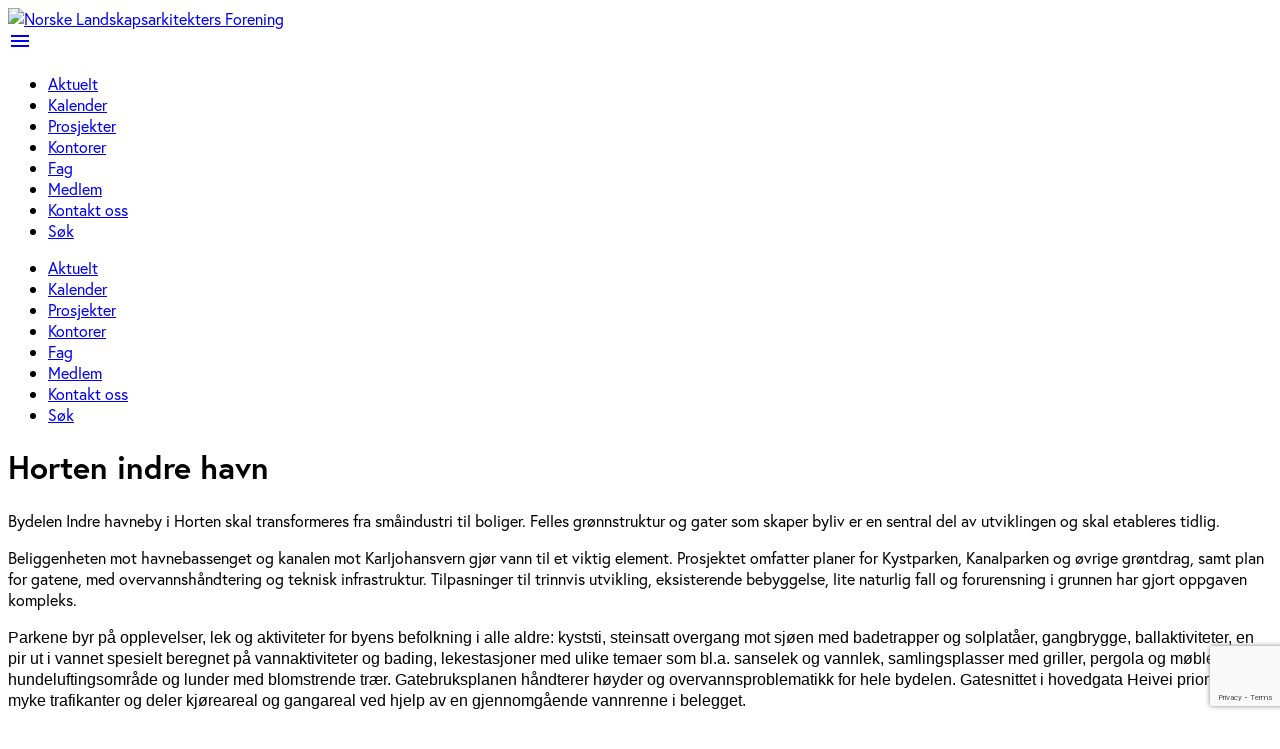

--- FILE ---
content_type: text/html; charset=utf-8
request_url: https://landskapsarkitektur.no/prosjekter/horten-indre-havn
body_size: 5623
content:
<!DOCTYPE html>
<html lang="nb">
<head>
      
    <meta charset="utf-8"/>
    <meta name="viewport" content="width=device-width, initial-scale=1.0"/>

<!-- Google Analytics -->
<script>
    (function(i, s, o, g, r, a, m) {
        i['GoogleAnalyticsObject'] = r;
        i[r] = i[r] ||
            function() {
                (i[r].q = i[r].q || []).push(arguments)
            }, i[r].l = 1 * new Date();
        a = s.createElement(o),
            m = s.getElementsByTagName(o)[0];
        a.async = 1;
        a.src = g;
        m.parentNode.insertBefore(a, m)
    })(window, document, 'script', 'https://www.google-analytics.com/analytics.js', 'ga');

    ga('create', 'UA-4630462-1', 'auto');
    ga('send', 'pageview');
</script>
<!-- End Google Analytics -->
    <title>NLA - Horten indre havn</title>

    


<meta name="description" content="Bydelen Indre havneby i Horten skal transformeres fra sm&#229;industri til boliger. Felles gr&#248;nnstruktur og gater som skaper byliv er en sentral del av utviklingen o..."/>

<meta property="og:url" content="https://landskapsarkitektur.no/prosjekter/horten-indre-havn" />
<meta property="og:type" content="article" />
<meta property="og:title" content="Horten indre havn" />
<meta property="og:description" content="Bydelen Indre havneby i Horten skal transformeres fra sm&#229;industri til boliger. Felles gr&#248;nnstruktur og gater som skaper byliv er en sentral del av utviklingen o..." />
<meta property="og:image" content="https://landskapsarkitektur.no/prosjekter/horten-indre-havn?iid=237628&amp;pid=NLA-Prosjekt-Bilder.NLA-ProsjektBilde-Prosjektbilde&amp;r_n_d=51163_" />
<meta property="og:image:height" content="2000" />
<meta property="og:image:width" content="2000" />
<meta property="fb:app_id" content="167993583129" />


    <link rel="icon" href="/favicon.ico?v=2" type="image/x-icon">
    <link href="https://fonts.googleapis.com/icon?family=Material+Icons" rel="stylesheet"/>
    <link rel="stylesheet" href="https://use.typekit.net/wii1odj.css"/>
    <link rel="stylesheet" href="/Content/css/nla.web.min.css?_=20250911121226"/>
     
    <script src="https://code.jquery.com/jquery-3.3.1.min.js"></script>
    <script src="/Scripts/js/libraries/leaflet.js?_=20240507095248"></script>
    <script src="/Scripts/js/libraries/markerCluster.js?_=20240507095248"></script>
</head>
<body class="background background--border tk-europa">
    
<div class="nla-nav-container">
    <nav class="transparent z-depth-0 nla-main-nav">
        <div class="nav-wrapper nla-nav-wrap">
            <div class="logo-wrapper-box">
                <a href="/" class="logo">
                    <img src="/Content/assets/design/nla_logo.svg" alt="Norske Landskapsarkitekters Forening" />
                </a>
            </div>
            <a href="#" data-target="nav-mobile" class="sidenav-trigger black-text right"><i class="material-icons">menu</i></a>
            
            <div class="main-header-menu">
                <ul class="right hide-on-med-and-down">
                            <li>
                                <a href="/aktuelt" class="nav-link nla-font-text">
                                    Aktuelt
                                </a>
                            </li>
                            <li>
                                <a href="/hva-skjerside" class="nav-link nla-font-text">
                                    Kalender
                                </a>
                            </li>
                            <li>
                                <a href="/prosjekter" class="nav-link nla-font-text">
                                    Prosjekter
                                </a>
                            </li>
                            <li>
                                <a href="/kontorer" class="nav-link nla-font-text">
                                    Kontorer
                                </a>
                            </li>
                            <li>
                                <a href="/fag" class="nav-link nla-font-text">
                                    Fag
                                </a>
                            </li>
                            <li>
                                <a href="/om-nla" class="nav-link nla-font-text">
                                    Medlem
                                </a>
                            </li>
                            <li>
                                <a href="/kontakt-oss" class="nav-link nla-font-text">
                                    Kontakt oss
                                </a>
                            </li>
                            <li>
                                <a href="/sok" class="nav-link nla-font-text">
                                    S&#248;k
                                </a>
                            </li>

                </ul>
            </div>
            <ul id="nav-mobile" class="sidenav">
                        <li>
                            <a href="/aktuelt" class="nav-link nla-font-text">
                                Aktuelt
                            </a>
                        </li>
                        <li>
                            <a href="/hva-skjerside" class="nav-link nla-font-text">
                                Kalender
                            </a>
                        </li>
                        <li>
                            <a href="/prosjekter" class="nav-link nla-font-text">
                                Prosjekter
                            </a>
                        </li>
                        <li>
                            <a href="/kontorer" class="nav-link nla-font-text">
                                Kontorer
                            </a>
                        </li>
                        <li>
                            <a href="/fag" class="nav-link nla-font-text">
                                Fag
                            </a>
                        </li>
                        <li>
                            <a href="/om-nla" class="nav-link nla-font-text">
                                Medlem
                            </a>
                        </li>
                        <li>
                            <a href="/kontakt-oss" class="nav-link nla-font-text">
                                Kontakt oss
                            </a>
                        </li>
                        <li>
                            <a href="/sok" class="nav-link nla-font-text">
                                S&#248;k
                            </a>
                        </li>

            </ul>
        </div>
    </nav>
</div>
<span class="clear"></span>

    <div class="not-container" id="app-root">
        
<div class="poster">
    <div class="image-wrapper recect-project-images" style="background-image: url('/prosjekter/horten-indre-havn?iid=237628&amp;pid=NLA-Prosjekt-Bilder.NLA-ProsjektBilde-Prosjektbilde&amp;r_n_d=51163_')">
  
    </div>
    <div class="row poster__description">
        <div class="col l4 offset-l2 banner-info-box">
            <h1 class="flow-text">Horten indre havn</h1>
          
        </div>
    </div>
</div>

<div class="container">
    <div class="row">

        <div class="col l6 s12 background background--no-stripe nla-pad nla-project-text">

                <p class="nla-project-ingress">Bydelen Indre havneby i Horten skal transformeres fra småindustri til boliger. Felles grønnstruktur og gater som skaper byliv er en sentral del av utviklingen og skal etableres tidlig.</p>

<p class="arkitektprosjekter">Beliggenheten mot havnebassenget og kanalen mot Karljohansvern gj&oslash;r vann til et viktig element. Prosjektet omfatter planer for Kystparken, Kanalparken og &oslash;vrige gr&oslash;ntdrag, samt plan for gatene, med overvannsh&aring;ndtering og teknisk infrastruktur. Tilpasninger til trinnvis utvikling, eksisterende bebyggelse, lite naturlig fall og forurensning i grunnen har gjort oppgaven kompleks.</p>
<p class="brodtekstprosjekter"><span style="font-family: Arial;">Parkene byr p&aring; opplevelser, lek og aktiviteter for byens befolkning i alle aldre: kyststi, steinsatt overgang mot sj&oslash;en med badetrapper og solplat&aring;er, gangbrygge, ballaktiviteter, en pir ut i vannet spesielt beregnet p&aring; vannaktiviteter og bading, lekestasjoner med ulike temaer som bl.a. sanselek og vannlek, samlingsplasser med griller, pergola og m&oslash;bler, hundeluftingsomr&aring;de og lunder med blomstrende tr&aelig;r. Gatebruksplanen h&aring;ndterer h&oslash;yder og overvannsproblematikk for hele bydelen. Gatesnittet i hovedgata Heivei prioriterer myke trafikanter og deler kj&oslash;reareal og gangareal ved hjelp av en gjennomg&aring;ende vannrenne i belegget. </span></p>
<p class="brodtekstprosjekter">&nbsp;</p>        </div>
        <div class="col l4 offset-l2 s12 nla-project-facts">
                <h3>Prosjektfakta</h3>
                    <p>Kategori: <span>Byplanlegging, byutvikling, by- og tettstedsforming</span></p>
                    <p>Beliggenhet: <span>Horten, Vestfold</span></p>
                    <p>Oppdragsgiver: <span>Horten kommune</span></p>
                    <p>Prosjektperiode: <span>2015-2016</span></p>
                    <p>Areal/st&#248;rrelse: <span>Ca. 145 daa</span></p>
                    <p>Prosjektansvarlig: <span>Inger Synn&#248;ve Elsness MNLA</span></p>
                    <p>Landskapsarkitekt: <span>Asplan Viak AS, T&#248;nsberg</span></p>
                    <p>Ansvarlig landskapsarkitekt: <span>Inger Synn&#248;ve Elsness MNLA</span></p>
                    <p>Prosjekterende landskapsarkitekt(er): <span>Anne-Kari Hetterud MNLA, Simon K. Blix</span></p>
                    <p>R&#229;dgivere/konsulenter: <span>Asplan Viak (VA og elektro)</span></p>
            <div>
                    <a href="/kontorer?action=Browse&amp;id=45299">
                        <p>Asplan Viak AS, T&#248;nsberg</p>
                    </a>
            </div>
        </div>



    </div>

        <div class="row" data-module="ImageModalModule">
            <ul class="row grid__col--clear-left story-list">
                    <li class="col s6 project-images" id="Horten-Kystparken_Page_1">
                        


	<img src="/prosjekter/horten-indre-havn?iid=237630&amp;pid=NLA-Prosjekt-Bilder.NLA-ProsjektBilde-Prosjektbilde&amp;r_n_d=51163_&amp;adjust=1&amp;x=320&amp;y=220&amp;from=0&amp;zmode=fill" class="image-responsive" alt="Horten-Kystparken_Page_1" data-image-raw-url="/prosjekter/horten-indre-havn?iid=237630&amp;pid=NLA-Prosjekt-Bilder.NLA-ProsjektBilde-Prosjektbilde&amp;r_n_d=51163_" data-image-description="" data-image-photographer=" Asplan Viak"/>

                    </li>
                    <li class="col s6 project-images" id="Horten-Oversiktsplan">
                        


	<img src="/prosjekter/horten-indre-havn?iid=237631&amp;pid=NLA-Prosjekt-Bilder.NLA-ProsjektBilde-Prosjektbilde&amp;r_n_d=51163_&amp;adjust=1&amp;x=320&amp;y=220&amp;from=0&amp;zmode=fill" class="image-responsive" alt="Horten-Oversiktsplan" data-image-raw-url="/prosjekter/horten-indre-havn?iid=237631&amp;pid=NLA-Prosjekt-Bilder.NLA-ProsjektBilde-Prosjektbilde&amp;r_n_d=51163_" data-image-description="" data-image-photographer=" Asplan Viak"/>

                    </li>
            </ul>
        </div>

    <div class="row share-article-section">
    <div class="col l8 offset-l2 s12 center-align">
       
        <h5 class="h1">Del til</h5>
    </div>
    <div class="row">
        <div class="col l8 offset-l2 s12">
            <ul class="nla-share-box">
                                                        <li class="col l4 s4 center-align">
                            <a class="center" href="https://www.facebook.com/sharer.php?u=https://landskapsarkitektur.no/prosjekter/horten-indre-havn">
                                


	<img src="/control-panel?iid=241780&amp;pid=NLA-ControlPanel-SosialeMedier.NLA-SocialMediaItem-Ikon&amp;r_n_d=51163_" class="nla-social-media" alt="facebook2" data-image-raw-url="/control-panel?iid=241780&amp;pid=NLA-ControlPanel-SosialeMedier.NLA-SocialMediaItem-Ikon&amp;r_n_d=51163_" data-image-description="" data-image-photographer=""/>

                            </a>
                        </li>
                        <li class="col l4 s4 center-align">
                            <a class="center" href="http://twitter.com/share?https://landskapsarkitektur.no/prosjekter/horten-indre-havn">
                                


	<img src="/control-panel?iid=242441&amp;pid=NLA-ControlPanel-SosialeMedier.NLA-SocialMediaItem-Ikon&amp;r_n_d=51163_" class="nla-social-media" alt="twitter2" data-image-raw-url="/control-panel?iid=242441&amp;pid=NLA-ControlPanel-SosialeMedier.NLA-SocialMediaItem-Ikon&amp;r_n_d=51163_" data-image-description="" data-image-photographer=""/>

                            </a>
                        </li>
                        <li class="col l4 s4 center-align">
                            <a class="center" href="https://www.linkedin.com/sharing/share-offsite/?url=https://landskapsarkitektur.no/prosjekter/horten-indre-havn">
                                


	<img src="/control-panel?iid=325986&amp;pid=NLA-ControlPanel-SosialeMedier.NLA-SocialMediaItem-Ikon&amp;r_n_d=51163_" class="nla-social-media" alt="LinkedIn_icon.svg" data-image-raw-url="/control-panel?iid=325986&amp;pid=NLA-ControlPanel-SosialeMedier.NLA-SocialMediaItem-Ikon&amp;r_n_d=51163_" data-image-description="" data-image-photographer=""/>

                            </a>
                        </li>
            </ul>
        </div>
    </div>
</div>

    <div class="row">
        <h3 class="center">Liknende prosjekter</h3>
    </div>
    <div class="row">
            <div class="col l4 s12">
                <a href="/prosjekter/boliger-og-infrastruktur-i-gruvedalen-longyearbyen">
                    
<article class="story">
    <a href="/prosjekter/boliger-og-infrastruktur-i-gruvedalen-longyearbyen">
        <figure class="image-wrapper__figure recect-project-images" style="background-image: url('/prosjekter/boliger-og-infrastruktur-i-gruvedalen-longyearbyen?iid=248811&amp;pid=NLA-Prosjekt-Bilder.NLA-ProsjektBilde-Prosjektbilde&amp;r_n_d=51163_')"></figure>

        <h3 class="story__title">
            Boliger og infrastruktur i Gruvedalen, Longyearbyen
        </h3>

                <div class="story__description">På Svalbard er klimaendringene svært tydelige. Regn om vinteren, flom, løsmasseskred og snøskred er noe man forbereder seg på og tar forbehold om i la...</div>

    </a>
</article>
                </a>
            </div>
            <div class="col l4 s12">
                <a href="/prosjekter/broset-klimanoytral-bydel-for-folk-flest">
                    
<article class="story">
    <a href="/prosjekter/broset-klimanoytral-bydel-for-folk-flest">
        <figure class="image-wrapper__figure recect-project-images" style="background-image: url('/prosjekter/broset-klimanoytral-bydel-for-folk-flest?iid=94326&amp;pid=NLA-Prosjekt-Bilder.NLA-ProsjektBilde-Prosjektbilde&amp;r_n_d=51163_')"></figure>

        <h3 class="story__title">
            Br&#248;set - kliman&#248;ytral bydel for folk flest
        </h3>

                <div class="story__description">Planen for en bærekraftig bydel er basert på prinsipper om å dekke daglige behov lokalt, ta i bruk ny, grønn, teknologi og en helhetlig tilnærming til...</div>

    </a>
</article>
                </a>
            </div>
            <div class="col l4 s12">
                <a href="/prosjekter/bydel-stromso">
                    
<article class="story">
    <a href="/prosjekter/bydel-stromso">
        <figure class="image-wrapper__figure recect-project-images" style="background-image: url('/prosjekter/bydel-stromso?iid=95102&amp;pid=NLA-Prosjekt-Bilder.NLA-ProsjektBilde-Prosjektbilde&amp;r_n_d=51163_')"></figure>

        <h3 class="story__title">
            Bydel Str&#248;ms&#248;
        </h3>

                <div class="story__description">Visjonen for FutureBuilt (2010 - 2020) er å planlegge og realisere klimanøytrale byområder og arkitektur. For å nå målet om 50 % reduksjon av klimagas...</div>

    </a>
</article>
                </a>
            </div>
    </div>
</div>
    </div>

    

<footer class="footer footer--dark">
    <div class="container">
        <div class="row">
            <div class="col s12 center-align">

                <img width="50" height="50" src="/Images/NLA_logo_hvit.svg" />

                <p><strong>Norske landskapsarkitekters forening (NLA)</strong><br />Norwegian Association of Landscape Architects (NLA)<br /><br />Josefines gate 32, NO-0351 Oslo<br />Telefon: 47 &nbsp;975 19 584<br />Org.nr.: 975 506 533<br />E-post: <span id="WAFPlaceholder_0.09081243395378058"><a href="mailto:post@landskapsarkitektur.no">post@landskapsarkitektur.no</a></span></p>
<p>&nbsp;</p>
<p><a href="/medlem/bli-medlem">Bli medlem</a></p>
<p>&nbsp;</p>
<p><a href="/cookie-side">Hvordan vi bruker informasjonskapsler (cookies)</a></p>

            </div>

            <div class="col s12 center-align social-media-container">

                <a href="https://www.facebook.com/pg/Norske-landskapsarkitekters-forening-167993583129/about/">
                    


	<img src="/control-panel?iid=241780&amp;pid=NLA-ControlPanel-SosialeMedier.NLA-SocialMediaItem-Ikon&amp;r_n_d=51163_" alt="facebook2" data-image-raw-url="/control-panel?iid=241780&amp;pid=NLA-ControlPanel-SosialeMedier.NLA-SocialMediaItem-Ikon&amp;r_n_d=51163_" data-image-description="" data-image-photographer=""/>

                </a>
                <a href="https://www.instagram.com/norwegian_landscape_architects/">
                    


	<img src="/control-panel?iid=242440&amp;pid=NLA-ControlPanel-SosialeMedier.NLA-SocialMediaItem-Ikon&amp;r_n_d=51163_" alt="instagram2" data-image-raw-url="/control-panel?iid=242440&amp;pid=NLA-ControlPanel-SosialeMedier.NLA-SocialMediaItem-Ikon&amp;r_n_d=51163_" data-image-description="" data-image-photographer=""/>

                </a>
                <a href="https://twitter.com/landskap">
                    


	<img src="/control-panel?iid=242441&amp;pid=NLA-ControlPanel-SosialeMedier.NLA-SocialMediaItem-Ikon&amp;r_n_d=51163_" alt="twitter2" data-image-raw-url="/control-panel?iid=242441&amp;pid=NLA-ControlPanel-SosialeMedier.NLA-SocialMediaItem-Ikon&amp;r_n_d=51163_" data-image-description="" data-image-photographer=""/>

                </a>
                <a href="https://www.linkedin.com/company/norske-landskapsarkitekters-forening/">
                    


	<img src="/control-panel?iid=325986&amp;pid=NLA-ControlPanel-SosialeMedier.NLA-SocialMediaItem-Ikon&amp;r_n_d=51163_" alt="LinkedIn_icon.svg" data-image-raw-url="/control-panel?iid=325986&amp;pid=NLA-ControlPanel-SosialeMedier.NLA-SocialMediaItem-Ikon&amp;r_n_d=51163_" data-image-description="" data-image-photographer=""/>

                </a>


            </div>
        </div>
    </div>
</footer>


    

    <div style="display: none;">
        <span id="Recaptcha"></span>
    </div>

    <script src="/Scripts/polyfill.js"></script>

    <script src="https://cdnjs.cloudflare.com/ajax/libs/materialize/1.0.0-rc.2/js/materialize.min.js"></script>
    <script src="/Scripts/stho/modulejs.min.js"></script>
    <script src="//cdnjs.cloudflare.com/ajax/libs/knockout/3.4.2/knockout-min.js"></script>
    <script src="/Scripts/nla.web.min.js?_=20250211122722">
    </script>

    <script>
        ModuleJs({
            namespaces: ["NLA.Modules"],
            moduleFactory: new Opt.Factories.ModuleFactory()
        });
    </script>
 
    <script src="/Scripts/scripts.js?_=20240507095248"></script>




<!-- Google Recaptcha -->
<script src="https://www.google.com/recaptcha/api.js?render=6LdUisQaAAAAAMnW-BQcof7LNSJ3NPdXC-rG8hwQ"></script>
<script>
        grecaptcha.ready(function () {
            grecaptcha.execute('6LdUisQaAAAAAMnW-BQcof7LNSJ3NPdXC-rG8hwQ', { action: 'homepagehortenindrehavn' }).then(function (token) {
                document.getElementById("Recaptcha").value = token;
            });
        });
</script>
<!-- End Google Recaptcha -->

</body>
</html>


--- FILE ---
content_type: text/html; charset=utf-8
request_url: https://www.google.com/recaptcha/api2/anchor?ar=1&k=6LdUisQaAAAAAMnW-BQcof7LNSJ3NPdXC-rG8hwQ&co=aHR0cHM6Ly9sYW5kc2thcHNhcmtpdGVrdHVyLm5vOjQ0Mw..&hl=en&v=PoyoqOPhxBO7pBk68S4YbpHZ&size=invisible&anchor-ms=20000&execute-ms=30000&cb=bsddbw5t9ujj
body_size: 48700
content:
<!DOCTYPE HTML><html dir="ltr" lang="en"><head><meta http-equiv="Content-Type" content="text/html; charset=UTF-8">
<meta http-equiv="X-UA-Compatible" content="IE=edge">
<title>reCAPTCHA</title>
<style type="text/css">
/* cyrillic-ext */
@font-face {
  font-family: 'Roboto';
  font-style: normal;
  font-weight: 400;
  font-stretch: 100%;
  src: url(//fonts.gstatic.com/s/roboto/v48/KFO7CnqEu92Fr1ME7kSn66aGLdTylUAMa3GUBHMdazTgWw.woff2) format('woff2');
  unicode-range: U+0460-052F, U+1C80-1C8A, U+20B4, U+2DE0-2DFF, U+A640-A69F, U+FE2E-FE2F;
}
/* cyrillic */
@font-face {
  font-family: 'Roboto';
  font-style: normal;
  font-weight: 400;
  font-stretch: 100%;
  src: url(//fonts.gstatic.com/s/roboto/v48/KFO7CnqEu92Fr1ME7kSn66aGLdTylUAMa3iUBHMdazTgWw.woff2) format('woff2');
  unicode-range: U+0301, U+0400-045F, U+0490-0491, U+04B0-04B1, U+2116;
}
/* greek-ext */
@font-face {
  font-family: 'Roboto';
  font-style: normal;
  font-weight: 400;
  font-stretch: 100%;
  src: url(//fonts.gstatic.com/s/roboto/v48/KFO7CnqEu92Fr1ME7kSn66aGLdTylUAMa3CUBHMdazTgWw.woff2) format('woff2');
  unicode-range: U+1F00-1FFF;
}
/* greek */
@font-face {
  font-family: 'Roboto';
  font-style: normal;
  font-weight: 400;
  font-stretch: 100%;
  src: url(//fonts.gstatic.com/s/roboto/v48/KFO7CnqEu92Fr1ME7kSn66aGLdTylUAMa3-UBHMdazTgWw.woff2) format('woff2');
  unicode-range: U+0370-0377, U+037A-037F, U+0384-038A, U+038C, U+038E-03A1, U+03A3-03FF;
}
/* math */
@font-face {
  font-family: 'Roboto';
  font-style: normal;
  font-weight: 400;
  font-stretch: 100%;
  src: url(//fonts.gstatic.com/s/roboto/v48/KFO7CnqEu92Fr1ME7kSn66aGLdTylUAMawCUBHMdazTgWw.woff2) format('woff2');
  unicode-range: U+0302-0303, U+0305, U+0307-0308, U+0310, U+0312, U+0315, U+031A, U+0326-0327, U+032C, U+032F-0330, U+0332-0333, U+0338, U+033A, U+0346, U+034D, U+0391-03A1, U+03A3-03A9, U+03B1-03C9, U+03D1, U+03D5-03D6, U+03F0-03F1, U+03F4-03F5, U+2016-2017, U+2034-2038, U+203C, U+2040, U+2043, U+2047, U+2050, U+2057, U+205F, U+2070-2071, U+2074-208E, U+2090-209C, U+20D0-20DC, U+20E1, U+20E5-20EF, U+2100-2112, U+2114-2115, U+2117-2121, U+2123-214F, U+2190, U+2192, U+2194-21AE, U+21B0-21E5, U+21F1-21F2, U+21F4-2211, U+2213-2214, U+2216-22FF, U+2308-230B, U+2310, U+2319, U+231C-2321, U+2336-237A, U+237C, U+2395, U+239B-23B7, U+23D0, U+23DC-23E1, U+2474-2475, U+25AF, U+25B3, U+25B7, U+25BD, U+25C1, U+25CA, U+25CC, U+25FB, U+266D-266F, U+27C0-27FF, U+2900-2AFF, U+2B0E-2B11, U+2B30-2B4C, U+2BFE, U+3030, U+FF5B, U+FF5D, U+1D400-1D7FF, U+1EE00-1EEFF;
}
/* symbols */
@font-face {
  font-family: 'Roboto';
  font-style: normal;
  font-weight: 400;
  font-stretch: 100%;
  src: url(//fonts.gstatic.com/s/roboto/v48/KFO7CnqEu92Fr1ME7kSn66aGLdTylUAMaxKUBHMdazTgWw.woff2) format('woff2');
  unicode-range: U+0001-000C, U+000E-001F, U+007F-009F, U+20DD-20E0, U+20E2-20E4, U+2150-218F, U+2190, U+2192, U+2194-2199, U+21AF, U+21E6-21F0, U+21F3, U+2218-2219, U+2299, U+22C4-22C6, U+2300-243F, U+2440-244A, U+2460-24FF, U+25A0-27BF, U+2800-28FF, U+2921-2922, U+2981, U+29BF, U+29EB, U+2B00-2BFF, U+4DC0-4DFF, U+FFF9-FFFB, U+10140-1018E, U+10190-1019C, U+101A0, U+101D0-101FD, U+102E0-102FB, U+10E60-10E7E, U+1D2C0-1D2D3, U+1D2E0-1D37F, U+1F000-1F0FF, U+1F100-1F1AD, U+1F1E6-1F1FF, U+1F30D-1F30F, U+1F315, U+1F31C, U+1F31E, U+1F320-1F32C, U+1F336, U+1F378, U+1F37D, U+1F382, U+1F393-1F39F, U+1F3A7-1F3A8, U+1F3AC-1F3AF, U+1F3C2, U+1F3C4-1F3C6, U+1F3CA-1F3CE, U+1F3D4-1F3E0, U+1F3ED, U+1F3F1-1F3F3, U+1F3F5-1F3F7, U+1F408, U+1F415, U+1F41F, U+1F426, U+1F43F, U+1F441-1F442, U+1F444, U+1F446-1F449, U+1F44C-1F44E, U+1F453, U+1F46A, U+1F47D, U+1F4A3, U+1F4B0, U+1F4B3, U+1F4B9, U+1F4BB, U+1F4BF, U+1F4C8-1F4CB, U+1F4D6, U+1F4DA, U+1F4DF, U+1F4E3-1F4E6, U+1F4EA-1F4ED, U+1F4F7, U+1F4F9-1F4FB, U+1F4FD-1F4FE, U+1F503, U+1F507-1F50B, U+1F50D, U+1F512-1F513, U+1F53E-1F54A, U+1F54F-1F5FA, U+1F610, U+1F650-1F67F, U+1F687, U+1F68D, U+1F691, U+1F694, U+1F698, U+1F6AD, U+1F6B2, U+1F6B9-1F6BA, U+1F6BC, U+1F6C6-1F6CF, U+1F6D3-1F6D7, U+1F6E0-1F6EA, U+1F6F0-1F6F3, U+1F6F7-1F6FC, U+1F700-1F7FF, U+1F800-1F80B, U+1F810-1F847, U+1F850-1F859, U+1F860-1F887, U+1F890-1F8AD, U+1F8B0-1F8BB, U+1F8C0-1F8C1, U+1F900-1F90B, U+1F93B, U+1F946, U+1F984, U+1F996, U+1F9E9, U+1FA00-1FA6F, U+1FA70-1FA7C, U+1FA80-1FA89, U+1FA8F-1FAC6, U+1FACE-1FADC, U+1FADF-1FAE9, U+1FAF0-1FAF8, U+1FB00-1FBFF;
}
/* vietnamese */
@font-face {
  font-family: 'Roboto';
  font-style: normal;
  font-weight: 400;
  font-stretch: 100%;
  src: url(//fonts.gstatic.com/s/roboto/v48/KFO7CnqEu92Fr1ME7kSn66aGLdTylUAMa3OUBHMdazTgWw.woff2) format('woff2');
  unicode-range: U+0102-0103, U+0110-0111, U+0128-0129, U+0168-0169, U+01A0-01A1, U+01AF-01B0, U+0300-0301, U+0303-0304, U+0308-0309, U+0323, U+0329, U+1EA0-1EF9, U+20AB;
}
/* latin-ext */
@font-face {
  font-family: 'Roboto';
  font-style: normal;
  font-weight: 400;
  font-stretch: 100%;
  src: url(//fonts.gstatic.com/s/roboto/v48/KFO7CnqEu92Fr1ME7kSn66aGLdTylUAMa3KUBHMdazTgWw.woff2) format('woff2');
  unicode-range: U+0100-02BA, U+02BD-02C5, U+02C7-02CC, U+02CE-02D7, U+02DD-02FF, U+0304, U+0308, U+0329, U+1D00-1DBF, U+1E00-1E9F, U+1EF2-1EFF, U+2020, U+20A0-20AB, U+20AD-20C0, U+2113, U+2C60-2C7F, U+A720-A7FF;
}
/* latin */
@font-face {
  font-family: 'Roboto';
  font-style: normal;
  font-weight: 400;
  font-stretch: 100%;
  src: url(//fonts.gstatic.com/s/roboto/v48/KFO7CnqEu92Fr1ME7kSn66aGLdTylUAMa3yUBHMdazQ.woff2) format('woff2');
  unicode-range: U+0000-00FF, U+0131, U+0152-0153, U+02BB-02BC, U+02C6, U+02DA, U+02DC, U+0304, U+0308, U+0329, U+2000-206F, U+20AC, U+2122, U+2191, U+2193, U+2212, U+2215, U+FEFF, U+FFFD;
}
/* cyrillic-ext */
@font-face {
  font-family: 'Roboto';
  font-style: normal;
  font-weight: 500;
  font-stretch: 100%;
  src: url(//fonts.gstatic.com/s/roboto/v48/KFO7CnqEu92Fr1ME7kSn66aGLdTylUAMa3GUBHMdazTgWw.woff2) format('woff2');
  unicode-range: U+0460-052F, U+1C80-1C8A, U+20B4, U+2DE0-2DFF, U+A640-A69F, U+FE2E-FE2F;
}
/* cyrillic */
@font-face {
  font-family: 'Roboto';
  font-style: normal;
  font-weight: 500;
  font-stretch: 100%;
  src: url(//fonts.gstatic.com/s/roboto/v48/KFO7CnqEu92Fr1ME7kSn66aGLdTylUAMa3iUBHMdazTgWw.woff2) format('woff2');
  unicode-range: U+0301, U+0400-045F, U+0490-0491, U+04B0-04B1, U+2116;
}
/* greek-ext */
@font-face {
  font-family: 'Roboto';
  font-style: normal;
  font-weight: 500;
  font-stretch: 100%;
  src: url(//fonts.gstatic.com/s/roboto/v48/KFO7CnqEu92Fr1ME7kSn66aGLdTylUAMa3CUBHMdazTgWw.woff2) format('woff2');
  unicode-range: U+1F00-1FFF;
}
/* greek */
@font-face {
  font-family: 'Roboto';
  font-style: normal;
  font-weight: 500;
  font-stretch: 100%;
  src: url(//fonts.gstatic.com/s/roboto/v48/KFO7CnqEu92Fr1ME7kSn66aGLdTylUAMa3-UBHMdazTgWw.woff2) format('woff2');
  unicode-range: U+0370-0377, U+037A-037F, U+0384-038A, U+038C, U+038E-03A1, U+03A3-03FF;
}
/* math */
@font-face {
  font-family: 'Roboto';
  font-style: normal;
  font-weight: 500;
  font-stretch: 100%;
  src: url(//fonts.gstatic.com/s/roboto/v48/KFO7CnqEu92Fr1ME7kSn66aGLdTylUAMawCUBHMdazTgWw.woff2) format('woff2');
  unicode-range: U+0302-0303, U+0305, U+0307-0308, U+0310, U+0312, U+0315, U+031A, U+0326-0327, U+032C, U+032F-0330, U+0332-0333, U+0338, U+033A, U+0346, U+034D, U+0391-03A1, U+03A3-03A9, U+03B1-03C9, U+03D1, U+03D5-03D6, U+03F0-03F1, U+03F4-03F5, U+2016-2017, U+2034-2038, U+203C, U+2040, U+2043, U+2047, U+2050, U+2057, U+205F, U+2070-2071, U+2074-208E, U+2090-209C, U+20D0-20DC, U+20E1, U+20E5-20EF, U+2100-2112, U+2114-2115, U+2117-2121, U+2123-214F, U+2190, U+2192, U+2194-21AE, U+21B0-21E5, U+21F1-21F2, U+21F4-2211, U+2213-2214, U+2216-22FF, U+2308-230B, U+2310, U+2319, U+231C-2321, U+2336-237A, U+237C, U+2395, U+239B-23B7, U+23D0, U+23DC-23E1, U+2474-2475, U+25AF, U+25B3, U+25B7, U+25BD, U+25C1, U+25CA, U+25CC, U+25FB, U+266D-266F, U+27C0-27FF, U+2900-2AFF, U+2B0E-2B11, U+2B30-2B4C, U+2BFE, U+3030, U+FF5B, U+FF5D, U+1D400-1D7FF, U+1EE00-1EEFF;
}
/* symbols */
@font-face {
  font-family: 'Roboto';
  font-style: normal;
  font-weight: 500;
  font-stretch: 100%;
  src: url(//fonts.gstatic.com/s/roboto/v48/KFO7CnqEu92Fr1ME7kSn66aGLdTylUAMaxKUBHMdazTgWw.woff2) format('woff2');
  unicode-range: U+0001-000C, U+000E-001F, U+007F-009F, U+20DD-20E0, U+20E2-20E4, U+2150-218F, U+2190, U+2192, U+2194-2199, U+21AF, U+21E6-21F0, U+21F3, U+2218-2219, U+2299, U+22C4-22C6, U+2300-243F, U+2440-244A, U+2460-24FF, U+25A0-27BF, U+2800-28FF, U+2921-2922, U+2981, U+29BF, U+29EB, U+2B00-2BFF, U+4DC0-4DFF, U+FFF9-FFFB, U+10140-1018E, U+10190-1019C, U+101A0, U+101D0-101FD, U+102E0-102FB, U+10E60-10E7E, U+1D2C0-1D2D3, U+1D2E0-1D37F, U+1F000-1F0FF, U+1F100-1F1AD, U+1F1E6-1F1FF, U+1F30D-1F30F, U+1F315, U+1F31C, U+1F31E, U+1F320-1F32C, U+1F336, U+1F378, U+1F37D, U+1F382, U+1F393-1F39F, U+1F3A7-1F3A8, U+1F3AC-1F3AF, U+1F3C2, U+1F3C4-1F3C6, U+1F3CA-1F3CE, U+1F3D4-1F3E0, U+1F3ED, U+1F3F1-1F3F3, U+1F3F5-1F3F7, U+1F408, U+1F415, U+1F41F, U+1F426, U+1F43F, U+1F441-1F442, U+1F444, U+1F446-1F449, U+1F44C-1F44E, U+1F453, U+1F46A, U+1F47D, U+1F4A3, U+1F4B0, U+1F4B3, U+1F4B9, U+1F4BB, U+1F4BF, U+1F4C8-1F4CB, U+1F4D6, U+1F4DA, U+1F4DF, U+1F4E3-1F4E6, U+1F4EA-1F4ED, U+1F4F7, U+1F4F9-1F4FB, U+1F4FD-1F4FE, U+1F503, U+1F507-1F50B, U+1F50D, U+1F512-1F513, U+1F53E-1F54A, U+1F54F-1F5FA, U+1F610, U+1F650-1F67F, U+1F687, U+1F68D, U+1F691, U+1F694, U+1F698, U+1F6AD, U+1F6B2, U+1F6B9-1F6BA, U+1F6BC, U+1F6C6-1F6CF, U+1F6D3-1F6D7, U+1F6E0-1F6EA, U+1F6F0-1F6F3, U+1F6F7-1F6FC, U+1F700-1F7FF, U+1F800-1F80B, U+1F810-1F847, U+1F850-1F859, U+1F860-1F887, U+1F890-1F8AD, U+1F8B0-1F8BB, U+1F8C0-1F8C1, U+1F900-1F90B, U+1F93B, U+1F946, U+1F984, U+1F996, U+1F9E9, U+1FA00-1FA6F, U+1FA70-1FA7C, U+1FA80-1FA89, U+1FA8F-1FAC6, U+1FACE-1FADC, U+1FADF-1FAE9, U+1FAF0-1FAF8, U+1FB00-1FBFF;
}
/* vietnamese */
@font-face {
  font-family: 'Roboto';
  font-style: normal;
  font-weight: 500;
  font-stretch: 100%;
  src: url(//fonts.gstatic.com/s/roboto/v48/KFO7CnqEu92Fr1ME7kSn66aGLdTylUAMa3OUBHMdazTgWw.woff2) format('woff2');
  unicode-range: U+0102-0103, U+0110-0111, U+0128-0129, U+0168-0169, U+01A0-01A1, U+01AF-01B0, U+0300-0301, U+0303-0304, U+0308-0309, U+0323, U+0329, U+1EA0-1EF9, U+20AB;
}
/* latin-ext */
@font-face {
  font-family: 'Roboto';
  font-style: normal;
  font-weight: 500;
  font-stretch: 100%;
  src: url(//fonts.gstatic.com/s/roboto/v48/KFO7CnqEu92Fr1ME7kSn66aGLdTylUAMa3KUBHMdazTgWw.woff2) format('woff2');
  unicode-range: U+0100-02BA, U+02BD-02C5, U+02C7-02CC, U+02CE-02D7, U+02DD-02FF, U+0304, U+0308, U+0329, U+1D00-1DBF, U+1E00-1E9F, U+1EF2-1EFF, U+2020, U+20A0-20AB, U+20AD-20C0, U+2113, U+2C60-2C7F, U+A720-A7FF;
}
/* latin */
@font-face {
  font-family: 'Roboto';
  font-style: normal;
  font-weight: 500;
  font-stretch: 100%;
  src: url(//fonts.gstatic.com/s/roboto/v48/KFO7CnqEu92Fr1ME7kSn66aGLdTylUAMa3yUBHMdazQ.woff2) format('woff2');
  unicode-range: U+0000-00FF, U+0131, U+0152-0153, U+02BB-02BC, U+02C6, U+02DA, U+02DC, U+0304, U+0308, U+0329, U+2000-206F, U+20AC, U+2122, U+2191, U+2193, U+2212, U+2215, U+FEFF, U+FFFD;
}
/* cyrillic-ext */
@font-face {
  font-family: 'Roboto';
  font-style: normal;
  font-weight: 900;
  font-stretch: 100%;
  src: url(//fonts.gstatic.com/s/roboto/v48/KFO7CnqEu92Fr1ME7kSn66aGLdTylUAMa3GUBHMdazTgWw.woff2) format('woff2');
  unicode-range: U+0460-052F, U+1C80-1C8A, U+20B4, U+2DE0-2DFF, U+A640-A69F, U+FE2E-FE2F;
}
/* cyrillic */
@font-face {
  font-family: 'Roboto';
  font-style: normal;
  font-weight: 900;
  font-stretch: 100%;
  src: url(//fonts.gstatic.com/s/roboto/v48/KFO7CnqEu92Fr1ME7kSn66aGLdTylUAMa3iUBHMdazTgWw.woff2) format('woff2');
  unicode-range: U+0301, U+0400-045F, U+0490-0491, U+04B0-04B1, U+2116;
}
/* greek-ext */
@font-face {
  font-family: 'Roboto';
  font-style: normal;
  font-weight: 900;
  font-stretch: 100%;
  src: url(//fonts.gstatic.com/s/roboto/v48/KFO7CnqEu92Fr1ME7kSn66aGLdTylUAMa3CUBHMdazTgWw.woff2) format('woff2');
  unicode-range: U+1F00-1FFF;
}
/* greek */
@font-face {
  font-family: 'Roboto';
  font-style: normal;
  font-weight: 900;
  font-stretch: 100%;
  src: url(//fonts.gstatic.com/s/roboto/v48/KFO7CnqEu92Fr1ME7kSn66aGLdTylUAMa3-UBHMdazTgWw.woff2) format('woff2');
  unicode-range: U+0370-0377, U+037A-037F, U+0384-038A, U+038C, U+038E-03A1, U+03A3-03FF;
}
/* math */
@font-face {
  font-family: 'Roboto';
  font-style: normal;
  font-weight: 900;
  font-stretch: 100%;
  src: url(//fonts.gstatic.com/s/roboto/v48/KFO7CnqEu92Fr1ME7kSn66aGLdTylUAMawCUBHMdazTgWw.woff2) format('woff2');
  unicode-range: U+0302-0303, U+0305, U+0307-0308, U+0310, U+0312, U+0315, U+031A, U+0326-0327, U+032C, U+032F-0330, U+0332-0333, U+0338, U+033A, U+0346, U+034D, U+0391-03A1, U+03A3-03A9, U+03B1-03C9, U+03D1, U+03D5-03D6, U+03F0-03F1, U+03F4-03F5, U+2016-2017, U+2034-2038, U+203C, U+2040, U+2043, U+2047, U+2050, U+2057, U+205F, U+2070-2071, U+2074-208E, U+2090-209C, U+20D0-20DC, U+20E1, U+20E5-20EF, U+2100-2112, U+2114-2115, U+2117-2121, U+2123-214F, U+2190, U+2192, U+2194-21AE, U+21B0-21E5, U+21F1-21F2, U+21F4-2211, U+2213-2214, U+2216-22FF, U+2308-230B, U+2310, U+2319, U+231C-2321, U+2336-237A, U+237C, U+2395, U+239B-23B7, U+23D0, U+23DC-23E1, U+2474-2475, U+25AF, U+25B3, U+25B7, U+25BD, U+25C1, U+25CA, U+25CC, U+25FB, U+266D-266F, U+27C0-27FF, U+2900-2AFF, U+2B0E-2B11, U+2B30-2B4C, U+2BFE, U+3030, U+FF5B, U+FF5D, U+1D400-1D7FF, U+1EE00-1EEFF;
}
/* symbols */
@font-face {
  font-family: 'Roboto';
  font-style: normal;
  font-weight: 900;
  font-stretch: 100%;
  src: url(//fonts.gstatic.com/s/roboto/v48/KFO7CnqEu92Fr1ME7kSn66aGLdTylUAMaxKUBHMdazTgWw.woff2) format('woff2');
  unicode-range: U+0001-000C, U+000E-001F, U+007F-009F, U+20DD-20E0, U+20E2-20E4, U+2150-218F, U+2190, U+2192, U+2194-2199, U+21AF, U+21E6-21F0, U+21F3, U+2218-2219, U+2299, U+22C4-22C6, U+2300-243F, U+2440-244A, U+2460-24FF, U+25A0-27BF, U+2800-28FF, U+2921-2922, U+2981, U+29BF, U+29EB, U+2B00-2BFF, U+4DC0-4DFF, U+FFF9-FFFB, U+10140-1018E, U+10190-1019C, U+101A0, U+101D0-101FD, U+102E0-102FB, U+10E60-10E7E, U+1D2C0-1D2D3, U+1D2E0-1D37F, U+1F000-1F0FF, U+1F100-1F1AD, U+1F1E6-1F1FF, U+1F30D-1F30F, U+1F315, U+1F31C, U+1F31E, U+1F320-1F32C, U+1F336, U+1F378, U+1F37D, U+1F382, U+1F393-1F39F, U+1F3A7-1F3A8, U+1F3AC-1F3AF, U+1F3C2, U+1F3C4-1F3C6, U+1F3CA-1F3CE, U+1F3D4-1F3E0, U+1F3ED, U+1F3F1-1F3F3, U+1F3F5-1F3F7, U+1F408, U+1F415, U+1F41F, U+1F426, U+1F43F, U+1F441-1F442, U+1F444, U+1F446-1F449, U+1F44C-1F44E, U+1F453, U+1F46A, U+1F47D, U+1F4A3, U+1F4B0, U+1F4B3, U+1F4B9, U+1F4BB, U+1F4BF, U+1F4C8-1F4CB, U+1F4D6, U+1F4DA, U+1F4DF, U+1F4E3-1F4E6, U+1F4EA-1F4ED, U+1F4F7, U+1F4F9-1F4FB, U+1F4FD-1F4FE, U+1F503, U+1F507-1F50B, U+1F50D, U+1F512-1F513, U+1F53E-1F54A, U+1F54F-1F5FA, U+1F610, U+1F650-1F67F, U+1F687, U+1F68D, U+1F691, U+1F694, U+1F698, U+1F6AD, U+1F6B2, U+1F6B9-1F6BA, U+1F6BC, U+1F6C6-1F6CF, U+1F6D3-1F6D7, U+1F6E0-1F6EA, U+1F6F0-1F6F3, U+1F6F7-1F6FC, U+1F700-1F7FF, U+1F800-1F80B, U+1F810-1F847, U+1F850-1F859, U+1F860-1F887, U+1F890-1F8AD, U+1F8B0-1F8BB, U+1F8C0-1F8C1, U+1F900-1F90B, U+1F93B, U+1F946, U+1F984, U+1F996, U+1F9E9, U+1FA00-1FA6F, U+1FA70-1FA7C, U+1FA80-1FA89, U+1FA8F-1FAC6, U+1FACE-1FADC, U+1FADF-1FAE9, U+1FAF0-1FAF8, U+1FB00-1FBFF;
}
/* vietnamese */
@font-face {
  font-family: 'Roboto';
  font-style: normal;
  font-weight: 900;
  font-stretch: 100%;
  src: url(//fonts.gstatic.com/s/roboto/v48/KFO7CnqEu92Fr1ME7kSn66aGLdTylUAMa3OUBHMdazTgWw.woff2) format('woff2');
  unicode-range: U+0102-0103, U+0110-0111, U+0128-0129, U+0168-0169, U+01A0-01A1, U+01AF-01B0, U+0300-0301, U+0303-0304, U+0308-0309, U+0323, U+0329, U+1EA0-1EF9, U+20AB;
}
/* latin-ext */
@font-face {
  font-family: 'Roboto';
  font-style: normal;
  font-weight: 900;
  font-stretch: 100%;
  src: url(//fonts.gstatic.com/s/roboto/v48/KFO7CnqEu92Fr1ME7kSn66aGLdTylUAMa3KUBHMdazTgWw.woff2) format('woff2');
  unicode-range: U+0100-02BA, U+02BD-02C5, U+02C7-02CC, U+02CE-02D7, U+02DD-02FF, U+0304, U+0308, U+0329, U+1D00-1DBF, U+1E00-1E9F, U+1EF2-1EFF, U+2020, U+20A0-20AB, U+20AD-20C0, U+2113, U+2C60-2C7F, U+A720-A7FF;
}
/* latin */
@font-face {
  font-family: 'Roboto';
  font-style: normal;
  font-weight: 900;
  font-stretch: 100%;
  src: url(//fonts.gstatic.com/s/roboto/v48/KFO7CnqEu92Fr1ME7kSn66aGLdTylUAMa3yUBHMdazQ.woff2) format('woff2');
  unicode-range: U+0000-00FF, U+0131, U+0152-0153, U+02BB-02BC, U+02C6, U+02DA, U+02DC, U+0304, U+0308, U+0329, U+2000-206F, U+20AC, U+2122, U+2191, U+2193, U+2212, U+2215, U+FEFF, U+FFFD;
}

</style>
<link rel="stylesheet" type="text/css" href="https://www.gstatic.com/recaptcha/releases/PoyoqOPhxBO7pBk68S4YbpHZ/styles__ltr.css">
<script nonce="3ZIUO9qpeOtA25E5LcpArQ" type="text/javascript">window['__recaptcha_api'] = 'https://www.google.com/recaptcha/api2/';</script>
<script type="text/javascript" src="https://www.gstatic.com/recaptcha/releases/PoyoqOPhxBO7pBk68S4YbpHZ/recaptcha__en.js" nonce="3ZIUO9qpeOtA25E5LcpArQ">
      
    </script></head>
<body><div id="rc-anchor-alert" class="rc-anchor-alert"></div>
<input type="hidden" id="recaptcha-token" value="[base64]">
<script type="text/javascript" nonce="3ZIUO9qpeOtA25E5LcpArQ">
      recaptcha.anchor.Main.init("[\x22ainput\x22,[\x22bgdata\x22,\x22\x22,\[base64]/[base64]/[base64]/bmV3IHJbeF0oY1swXSk6RT09Mj9uZXcgclt4XShjWzBdLGNbMV0pOkU9PTM/bmV3IHJbeF0oY1swXSxjWzFdLGNbMl0pOkU9PTQ/[base64]/[base64]/[base64]/[base64]/[base64]/[base64]/[base64]/[base64]\x22,\[base64]\\u003d\x22,\x22QylxwrFaw5NUAsKbasKAdTYuIAHDvMKyZhkUwo8Rw6VZEsORXmAYwonDoy10w7vCtURawq/CpMK2UBNSdkMCKz8xwpzDpMOFwrhYwrzDqGLDn8KsAcKZNl3DnMKqZMKewpfCrAPCocOvZ8KoQkHCtyDDpMOMOjPClC3DrcKJW8KVKUshXWJXKH/CtMKTw5sfwrtiMCt1w6fCj8Kew6LDs8K+w7jCtjEtGcO1IQnDuxhZw4/Cu8OBUsONwp/[base64]/[base64]/wpB1w6ArJcKRDcOiwoXCnmVdw7PDjxtVw5DDulTCuFcawoAZa8O0S8KuwqwPBAnDmD0ZMMKVJXrCnMKdw7NTwo5Mw5AwwprDgsK1w43CgVXDoEtfDMO9XGZCR2bDo25vwrDCmwbCicOeARcUw4MhK3Bkw4HCgsOXIFTCnXE/ScOhF8KJEsKgS8OWwo94woHCrjkdMWnDgHTDiFPChGt7fcK8w5FMH8OPMH4gwo/DqcKwOUVFU8OJOMKNwoTCuD/ChCcFKnNYwo3ChUXDn0bDnX5PBQVAw4jCkVHDocOnw4Axw5p1dWd6w4s8DW1PMMORw50bw7EBw6N/wr7DvMKbw7LDgAbDsAPDrMKWZEtbXnLCpcOCwr/CumzDvTNccBLDj8O7ecOyw7JsTMKqw6vDoMKfBMKrcMOVwpo2w4x4w5NcwqPCg1vClloqdMKRw5Nww5gJJFl/wpwswpDDssK+w6PDo0F6bMKOw5fCqWFowr7Do8O5ZcOrUnXCqBXDjCvCkcKhTk/DtsOIaMORw45FTQIXUBHDr8O9bi7DmmYSPDtjH0zCoUzDvcKxEsOCJsKTW0PDhijCgB/DlktPwpgHWcOGd8OvwqzCnmk+V3jChMKUKCVTw7huwqofw7UgTicuwqwpDn/[base64]/Cr8OtAMOTeS0xRsKnOcKaEFsYw70hJznCu0zDvXjChsKCQ8KME8KNwp1NaGJCw518OcOPXQMWYy/DkcOvw7F0CVR8wo96wpPDnxDDg8O4w7bDlG4hJUw5Tl09w7JHwosKw5sNF8O6W8OLQsKrA0hcGC/[base64]/BsK5bMO5wocSL8OTWCPDscKdw5TDvMK9a3zDqFwPUsOeElnDjMO9w6wBw7VQPDAHXsKMJMK2w7zCqsOCw6nDgsOcwozDkFjCtMKRwqN5EjPDj1bDpMKlKsOOw4/DiXIZw47DoSxWwonDq0nDtxQFXMOFwqI+w69xw7/[base64]/[base64]/Chi/ClGJoLT4LWUjCmcO7fcOkccOlw4PDrznDicKABsOpw61XXsO4TkzCjMKjOn1nNMO4Am/DjMKmQSDCq8Kbw63Dl8OXHMK6PsKjR0BoNh3Du8KLYTHCrsKRw53ChMOeGw7Dvwc9J8KmEWLDpMOTw4IuB8KRw49/[base64]/DlltKH8KXw7PCm8KBw5PDs8KHCsOTw5LDryHDpMOowrTDgDIPPsKbwo1swpYlwqBOwr5Nwrd2wo10JGJ7MsKibMKww4R8bMKGwp3DlsKRwrLDmsKPHsK+PwnDp8KcfgxeIcOLdzvDscO6OMOVGFh1AsOJG1kMwr7Dgxs/TcKpw6Jzw5TCpMKjwp7CkMKbw4PCmz/CiW3Cl8KtPnYZQiUxwpHCjkXDpELCqw/CqcKyw4FFwpoOw6ZrdmF7WRjDrHoowpwGw55ew7vDgS7DuTLDmMOvCXd/wqPDisKCw5zDnQ7Ci8KyCcODw7dDw6AgRDcvXMOywr3ChsOow5/Cu8OxZMKCRE7CpEd6w6PDqMKgCsO1wqJ4wq0COsOow5xyXXvCmMO2wolnQcKbNxDCtcORbw4GWVNASEbCqkN+bV/DlcKwV0hTR8KcTMKCw4PDuXTDuMOXwrQ7w7rCuE/[base64]/w5oZZXxbw5wswq0VOsKHIcKQw75EQ0TCqFHCvgBFworDqMKow51bf8KUw47DhwLDqjLDnnZdS8O1w7nCpx/Cp8OCDcKcFcK5w588wopPDiZ5HEjDjMOTMDXDpcOUwrnCnMOlFHMyb8KXw6oewqDClGt3RgFpwpQ1w6UACn10UcO4w59FdH/Cq1rCvXk+woXDisKpw7lMw7fDrDRkw7zCusK9XMO4I3EYVwsiw6rDl0jDh1F+DjLDucOhEsKWw4Uiw55pLsKjwrzClS7CkBFew6gEasOBUMK6wp/CiRZJw7p9JjHCgsK1w47Dkx7DlcKywr9Hw4hIG0jCglwicADDinLCp8KjFsORL8K9wq3CpMO7w4coM8Obw4NdYkTDhcK3OQrChwJBN2PDtcOew4vCtMOQwrhkwobCjcK8w75Cw4tew6lbw7/CsSNtw4t2wopLw54ZfMKVUMKLcsKyw7QjGMKCwrsnDMOtw6Mow5Z6wqcZw7vChcOmHsOOw5fCowk5wotyw7s5Shd7w6DCgMKPwpPDuBXCocOcIMK8w5saAcOnwpZBR1rClsOPwqvCnjrCv8KNK8K/w5HDuU7ChMKzwqRsw4fDnyBjbCAjSMOowrg1wozCgMK+VcOlwqTDscK/wp/ClMKaLDgGD8KPFMKaeQgILGvCoiF0wqMRW3LDt8KjMcOIa8KGwrUowqjCpRhxw5vCkMKYSMOiLBzDmMKfwqRQXyDCvsKBT2RYwoAofsKcw78Xw57DmDTCmRLDmSrDgMOUYcKIwp3DgXvDtcKtwq7ClGRjDsOFPcKFw6zCgkPDp8KKPsK4w5XCpcKTGXEFwrnCoX/DjTTDsVNjX8KlL3VvGMKRw7TCo8KsOG3DuwrCkArDtsK1wqZew4o6X8Oaw5zDisO9w4kDwrtvMsOrKXdlwqkNd0bDgMOmDMOlw5fCo3sJHx/DuwrDosKxw7/CvsOQw7PDtSonw7vDiW/CocORw5gkwojCryVKdMKNPMKBw6TCrsOPGQPDtkd4w4TDv8Okw7RZw47DonPDk8OqfTQDMCUBci80XcOlworCvlEJY8OdwptpXsK3XU3Ch8OqwqvCrMOvwpJqMnI6D14te0tySsOGw5MlFiHCuMOfDsO+w48/RXrDtSLCvlvCvsKPwoDDnlhmUlMGw5lXCjbDklkgwqwIIsKdw4rDtUrCiMO9w4xNwpzClcK0QMKCeFDCgMOUwozDh8OyfMOPw6HDm8KBw7MHwrYawrN3w4XCucOzw5U/wqfDjsKLw7bCvjlDPsOAYMOjZ03Du3Aqw6XCuHoTw4TDggVCwp8Qw4nCmybDnjtCN8OQw6lCNMOSXcKPAsKKw6skw5bCuknDvMOpTRcPTiHDp33Chxh5wpJgQcOHCkJYMMOQwpnCjj18wrhCw6TCuyNgw5LDi0QtQRzCmsOxwqI0TsOpw4bClsOxwrZJMg/DqX4jIHIBJ8OUBEVjcHzCh8OqUzBeWndBw7PCr8OXwo/CucOBaltLAsKCwqp5wpMDw4TDhMO+CBfDvxdVXMOeWDnCg8KffT3DncOQPMKVw6dWw4zDohjCgVnClRPDkWbCu0PCocOub0ZRwpFww5dbCsKibMORCStyYhrClj7DgTLDlXfDrHDDm8KDwpFdwp/Cm8KoNHTDqzPCicK8JDXCs2bDusK0wrMzSMKDOGE+w5rCqWvDs0/[base64]/Cnk8UKsK1JXfDjMOdX1DDgRLDr8KdHTtBf8Kiw4LDqRkCwrLCgcKObcOgwqTDrMOBw75Gw73Dn8KjQzXCj19SwqrDgcOow40AdA3DicOHXMKew7AZI8Ovw6TCr8KXw5/CqcONR8KbwprDg8KadwAFQQNFI08pwq0nUCdoAXc1D8KjEMOxRGnDrMOwDyMOw7vDnR7CpsK6GMONLcK9wqLCqEUwTC0VwoxJHcKjw5QPH8KZw73DqFbCrAg3w7LChSJiwqxwIEQfw5DDn8ONbETDpcKVSsOrMsKILsOxw4nClSfDpMK1HsK9MkzDkH/DncOGw4PDtBZKacKLwp9TYC0RIFXDrV4FZcOmw6pcwoxYenTChD/CmlI/w4pDw6vDmMKQwqDDn8OaewBgwpcaW8KsZU1NDAfCj2xwYBBIwp0zYmRqW0BlaFhTNBQZw60UAFvCscOrW8OqwqDDqC/DvMO9PsO1fXRdwqnDn8KEZxwOwqVuZsKbw7TCijDDlcKLbA3CicKVw7bCssO+w5o2woXCh8OeSmU7w4TDkUTCgQHDpkUtUDYzSgJwwobCscO0w6I2w5nCtcK1T1TDusKcfArDqEjCgi3CoChsw69pw5zClDkww5/CoTQVIlDDuHUOTXDDnicNw5jDrMOHDsObwqTCpcKbCcOvO8KPw6gmwpA9w7nDmSbCsAdMwpDCigpVw6vCqijDmMONIcOWTExFFsOKIwEGwq3CocKQwqcAYsO3QX/ClBzDni7ChsK8GxFKXsO8w5fChBjCssOjwrHDtUphfkHChsOfw4fCtcKqw4fCvhl9w5TDj8OLwqEQw6ITw45WPnc5wpnDlsOVH13Dp8OkRG7DhnrDocKwP2Qww5pYwpx6wpRsw5HDiFg6w5gkcsOBw64Zw6DDji1fHsOmwpLDlsK/eMOjbFdRW0tELSbCmcK8W8OvGsOcw4UDUsKyL8O7b8KnA8KtwofDogvDuxsrGyvCp8KCShHDhcOsw7nCp8OaXgjDk8O0dnNfWVLCvUdEwqjCuMKpa8ObacOTw6LDriLChkVzw5zDjsK0Dx/[base64]/[base64]/DlWHCvDAREsOXAw3DhMOyw4EZL1oIwrvCvsOzcArCgiFVw6PCjE9eUsK1KMO1w4ZAw5VMbC5Jw5TDuyjDmcKrGm5SXScrCFrCh8K7fhPDnWzCp0Y/R8Oyw6XCmsKrH0V3wrASwrjCoD46O27CtBEXwqNNwrN7VHIic8OSwoLCvMKbwrNyw6LDp8KiBSHCs8OBwqxcwrzCs17CmsONOjPCmcKtw5NMw7gAwr7DtsKqwo01w6fCqAfDgMOJwopjGCDCr8K9QzXDmWYdQW/Cl8OyI8KSVMODw6YmJsOHw6IrdXFJeCfCjVp1FQ5gwqB+Tm9MYiIZSkQww7Y0w70lw58zwozCkh40w7Fyw4FdRMONw584XMKBB8Kfw5hRw7IIVgp8wr9iIMKsw4p4w5nChHFsw4FnQ8OyUiRdwrjClsOdS8OHwowbMggvCMKYd3vCjANxwprDicOnK1jCkh/CpcO/EMKuXMKnEMK1wp3Ch2hkwq0SwrrCvUDCnMOaSMOLwpHDm8Oyw4cTwphewpoQMTDCj8KVO8KYF8OGXHrCnW/DpsKQw63DlFwTw4kFw5vDvMOAw7JVwqnCtsKoRMKlU8KPZcKaZl/DtHFZwqTDmEtBDirCkcK4dkAAY8OBDsOxw6cwYSjDisKKdcOxShvDt1XCh8K/w5TCmXZfwrx/woZgwovCu3DCqsK/[base64]/wpnCjsKGw6/[base64]/[base64]/I8OOw4AAdQ0hA3DDhMOjE13CmcO7wrh/A8O8woTDucO5EMOSX8Kyw5fCisKbwo7Cmh1gwqDCvMKzaMKFXcK2U8KnDFvCt1rCscOKNcOJQQgHw588wpfCvRfCozA/H8OrEELCqQ8jwoo0VGPDrCbCtmbCkUrDnsO5w57DiMOBwrXCogPDs33Du8ONwrF5CsKRw54pw4XCnmFpwq5/KzfDsFrDqcKVwoEHDzfCsg/CgcKpfkvDp3UjLEQ7wo4GCcOHw57Co8OoPsKPHD9/ey0XwqNkw73ClsOeIGlKXMKHw6UJw7QATnYoX3DDv8KYaw4IKxXDg8Orw7LDpFXCoMKjcR9YWCfDmMOTEDLCucObw7XDiSDDhy4LW8KAw5RXw5vDuRgDwp/[base64]/wpIDJ27DvlvCmsO5dXLCvsKdw7PDgyDDvWTDhMKlwqVbBcO3XsOdwoDCmiTDhQt9wqfDucOPTcO/[base64]/w5pAfVlQwp7CssO5BMORUA/DpXDChMOMwqvCsxFOwoDCrH/[base64]/wr/DtcOjwqLCsMKFw6/CosKtwoJ9TAcxwo/DtmLDsAZRQ8ORdMKFwp/[base64]/CjHtew4zDv3/Di8KLwrA/wosUHcKbwp7Ck8ODwptDw6Epw6XDnw/[base64]/CpyLDjm7CgDrChiNhPsKgMlt+MggswrdnSsOSw7M7b8O8MDspKTDDgCvDl8KMP1jDr1cDMMKldnHDgMOrEEXDjcO/dMOHGyYhw5jDocOlYjbCusOtQUTDlkc9w4NKwqd1wokEwpwOwrQkYC3DnHLDosO9CQw+BTPCg8KcwowwM33Cs8Ouah7CkgbDmsKINcKAI8K3DsOqw5NXwoPDk2zCkx7DmD0lw7jChcKmTx5Cw41qeMOjTsORw5pXJsOvNWMXRmFhwrMoUS/DkDbClsOEX2HDgsOPwrXDqMKFDT0kwqrCuMKJw4jDs3/CjBooRht2PMKEOsO9CcODTcKowpclwoLCucOLAMKAIh3Dvz0jwrAXXMOpwonDhsKgw5JywrN3Q3vCr1zDn3vDr1bDghlXwrxUCylxbSc5w6hIUMKUwrPCt1rCh8OYUznDnirDvy3Ck3t+V2wyaQwpw4lcA8KhdsOkwp8FRH/[base64]/[base64]/[base64]/CqlrCp8ORwo9lw7dLw4gxWcKGOsOFY8KvK37CjsKTwo3DrQ3DpsO4wqZqwp/DtXjDncKzw7/[base64]/[base64]/DngQ6w4/Co2bCpMO/DmcaNidFbnfDrX5NwrPDiTfCrcOuw6jDjxTDm8Ojb8KpwoDChMONZMOWMmHDtisoWcOeQ1jDssOIZsKqKsKcw6/CqMKWwpQCwrrCo1jCmTVHQnZBLh7DgV3DuMO1V8OSw7rCj8KTwqbCrMOwwrVvTVwPYQI7TSQwQcO5w5LCnA/DuX0GwpVdw4jDscKRw7Y5w4fCkcKEKlJEwphSdMOUWH/DncOfC8OoQmxwwqvDnSbDocO9b29lQsOQw6zDg0Y+woTDv8Kiw4how6zCkj5TL8KzcMOnFELDisKMaxdUw4cwI8OEI2PCpycvwqdgw7cVwqQFTA7CsGvClF/[base64]/[base64]/wrV3w7U9X8OKw5bCuw3Ch8KbwrHDvsOIesK+DCfDmynDnybCm8KVwrTDsMKjwoNuw7g7w6LDiRPDpcO4wpjDmEjDiMO9eGICwqNIw6FzC8OswrA8fcKIw7HDmiTDiCbDnjUiw6hXwpDDvxzDhsKPdsKLwrrClMKLw7MGDR/DhjRAw5xWwp1Swppsw7txPcKJAiHCs8KWw6nCqMK7VExVwqB1ZBpew63DjiTCmnQbfsOSBn/[base64]/VMKkwoZ1TjNxwpVaa8KMw5nCv8OuAhDDncOaBsKHXMKdRFAewonCj8KebXHCl8KrIUzCgMKSTMKJwoYATCLCosKBwofDlsOCcsKpw6M+w75ADi4UBQR7w7nCpcOAYwZCGsKrw5PCm8Orw707wofDslY3McKuw68/IQPCqsKew7rDgEXDswbDgMKlw6ZRQC10w4oEw43DlMKXw45HwrjDkCV/wrTCgcOTOHtMwoh1w4cEw6U0wo88M8Krw71ZX0gfIFLCrWIbB38Mw4/CiF1SG0LChTzDpMK9JcOgTwvCg15+acKxwq/Cj2wbwq7CuHLCg8OsacOgOm4LR8OVwpEVw6UDMMO3WMOxZybDrcK5EGguwq7CuGJQF8O1w7jCnsKOw6/Dr8Kkw69ww5APwo5Sw6dvw6/[base64]/Dl2cew4vDm8OLGMOMwpzDrAXCtsKnRH/DkxUGw4EjwoJ8wroDaMOHBUMQWwMdwpwkJTHDucK8ZMODwp3DvsKewoBwOQnDiBbDi2kldwvDlsKdBcKow7RocsK3MMKDTcKpwp4YTxoVcj/ChsKcw7AWwprCn8KXw5x2woBVw79vHcKcw4w4fsKdw4A8BHbCrDhAMy3CqlrCljR/w5rCvyvDosKXw7/CnT0ybcKkVWwZUsKmWsOqwo/[base64]/ChFldwrMzaMK5asOfQxpYwqtbWsKxEWoRwpk8wprDpcKNKcOlWy3CoATCm3fDh3XDucOmw7PDocKfwp1MHcO/DnReTn0iMCXClmvCqS7Cs1jDuXMEXMOlLsK5w7LDmBbDhXbClMKEbjHClcKbHcOow4nDt8KyWMOPK8KEw7sAF0Elw6rDlFnCtMOmw7jCnT/DpWHClAsbw7TCrcO5w5MPYsKNwrTCqjnDhMKKNijDvMKMwp8ifWB9H8KqYEVow7wIR8K4worDv8K7DcKZwovCksK5wprCtCpCwrJzwrAHw4/CiMOQYk7DhwTCj8KwOg08w500wo9SGcOnBEM7wpvCvMOIw544Fiwza8KrQ8KGWMKJdzkywqMcw7tBYsKjecOkOMOofsOUw6x3w7fChMKGw5fCuF4/OsOvw7wPw4jCjsK/wpEFwqBUG3pmUsOowq0zw7MIfCLDsXHDn8OONhLDqcOMwrHCixLDrwJxRhUuAUjChEjDhsKJQ25jw63DusK5JwIFGMOcDncLwpJDw7d1J8Ohw5/CmQ4Jw5o5M3/DnCTClcO/w44OH8OnYcOBwoE1VQ3DssKtw5rDkcOAw7zCn8OsdAbCsMOYEMKFw5NHSAZTfVfCvcKWw7XCl8KKwp3DjRdZK1Vsb1LCt8KUTcOPdMKow6HDlMOfwrJETMOSd8K+w7DDisOXwqDCuiY7E8KjODAUHMKfw7UCZcK/[base64]/DumEvw6hIw6hkCsKWw5wEwqHCoB0sfAFPwoLDukDCr3Q/wpwpwqDDvMKhC8KDwosKw6NOWcOww65rwpAsw5/DkXLCr8KIw5BzEz9jw6pkEUfDr1zDjHNzMAFPw5BmMUpwwqMXIcOCcMKhwrXDkm3DqcKSwqPDssKRwrBSLS7CpGRmwrYMG8Oywp/CtF5nC07Cq8KTEcOKCCABw47CqVHCiUViwqFAwrrCtcOKUHNZY0xNQMOycsKCUsKxw63ChcONwpQ4wq0vfFLDhMOkfC4/[base64]/CqVvDu8K6wp93dcOlwpB4wpPCjHnClw3DqcKJPS7CmwLCrcOZHhHDi8Khw43DuU1IIMOeRiPDsMKdScKOcsKSw6s+wpAtw7rCjcK8w5nCusOQwp08wo/[base64]/[base64]/DlMKRMndyJi9Gwq/Cok8Qwro5wrdVw5kfw7ZzYTDDl2sKFsOLw5HCr8OKU8KSUhDDj24ww74AwrXCq8O1TU5ew5TDhsKfPnXDhMK0w6vCuTPDssKKwp4RPMKUw5AZeiPDr8KcwrjDlCLCnR3DksOSGVbCg8OdRn/DrMKgw7s4wp7CgDNpwr7Cs3vDvTHDgsOYw53DimJ9w77DpMKewrHDrXPCvsKtw6TDrsOIM8K0PRRRNMOFRlR9OEc9w6JVw5rDkDPDgnzDhMOzHgrDuk/[base64]/HMKBw7bDkMKJw40tPcKrTcOgIF/Cug/CrMKtw5ZSZsOuG8K2w60PC8KIw4DCi1oow4TDlzrDoSgZEwFwwpArR8Kcw5TDim/DusKbwqLDkw4CJsOdbsK8Fi3DpDrCoDxuCjzCgFt4MsKCBg3DocKew41REU/Co2TDhyDDgMOxGcKdBcKLw4DDg8O9wpUoS25vwrfCn8OpA8OXCSABw7wcw4fDlycaw4PCscKRwqzClsOvw680SU40QcKUYcOvw7TCu8K2Iy7DrMK2wpgPVcKIwrZxw5Y7wo7DuMKMJMOrP29aZsKjUBrCn8ODclxgwqI9w75qXsOhXsKVQzJpw6USw4DCuMKaeg/[base64]/[base64]/wqDCpinDgjRZdgvDoRI0w4/DqsO4U2EWPFEqw6rClcOvw6Ufe8KsXcOIBEAgwq/DosKPw5rDjsK6GWrCmcKow4ZQw7rCoQAtEcKnwrt0HxrCrsOjH8OJYV/Cq1MUaExEfMOBVcKOwr5CJcOBwpfCgSJKw6rCh8KKw5jDssKOw6bCtcKhKMKzWsOgw6pUd8Kww48NTMKhw4/CsMKWS8O/wqMmf8KcwrVpwrXCisKuN8KVW3vDnl5wRsKEwpgjw79KwqxGw4VewrbDny1YRcKaF8ODwppEwpLDncO9N8K/bAvDoMKVw63CuMKowpgyNcK1w7nDjAscNcOHwqticGdEfcO2w49PGTZnwo0CwoxiwqvDmsKFw7M2w4dNw5jCtSR3bMOmw7PDlcObwoHDmQLDhsOyPGwnwoQPcMKEwrJIAA7DjG/DvwdZw6TDsQ3DlWnCoMKZacOXwqYCwozCilzCsHjCusKbJzfCucO9XsKaw4rDoX12BkzCoMOPa2/Co21qw4bDvsKxSk7DmsOEw59EwqsJH8KoK8KyWUTChmnCqQYFw51teVTCvcKLw7fCnsOqwrrCrsKEw50NwopLwp/CtMKfwoDCnsOXwrF1w4HDihXCmzVyw73Ds8Oww7TDucKqw5zDqMKjVjDClMKZcRBXJMKwPsK6CAvCp8KQw7BPw43Co8OGwpHCiRxTZsOQFsKFwpfDsMO+GQrDowR4w5fCoMKfwqnDgsKKw5c4w5MAwrHDp8OMw7DCkMKCBMKuWB/DkMKeLcK6eFjDhcKQNFjDkMOvH2rCucK7ecOOUsOjwqpbw7o0wrVHwo3DgQ7Dh8ONRsKSwq7DiSvDjVliM1LDqkcULC7DhnzDgWDDih/DpMOCw6dfw5DCq8OgwqYvwrs9RHlgwo43FsKsYsK2OMKHw5MZw6gUw6fCuhLDqsKxf8Kuw63Cs8OWw6JnXVPCsSXCp8OBwrjDpwUiayd7woxwEcKgw4pMesOFwopRwpVWV8KEEQhnwpbDtsK4KcO9w7RpWhzChTPCuBDCpy4IWBbCoH/DhMOIT2EFw4FtwrTChF54ZgkHVMKqAjjCusOgWMKdwrxHT8Kxw5J2w7/CicOQw6oNw4sLw7waZsKCw5wzLmbDhylEwrAQw5rCqMO+JT8bXMKWEQjDqVDDgxtoKW4AwpJbwq/[base64]/TcOSNcO2a0nCg1MTccKWw57DksKwwrnDtsKCw5lVwptpw5LDpcKiXMKYwr/CjlfDtMKCRUDDhcOLwrwYPlrCo8K/J8OUD8Kfw7XDu8KhfDbChH3CusOFw7Edwoxlw7tEeUkLJBgiwrDCokPDhC9YEwd0w5EzZAUDG8ObFVZ7w5ESPg4HwqovWsObVsKkZyfDrmvDmsKBw4XDjVzDu8OHYwg0M23CjsK1w57DhMK8TsOZL8KPw7bCqWPDjMKiLnPDtsKsB8O7wofDtsOzQl/CgwXCrCTCu8Occ8KpNcO7RsK3wpFvScKywrrCiMOxVQzCty48wqLCq1Akwq9Jw5LDpcKVw78hMsO0wrnDl07Dlk7DgsKVBGlWVcOOw5LDl8K2F2FJw6/[base64]/DvBbDhH8GSMKYw4hDb8Kzwo9vw4DDiMO9K0TDmsKiPUfDo2vDlcOjGsOBw4LCp3E7wqjCqcOSw7nDksOnwr/CqVViSsOuf0V1w7XChsKEwqfDo8OOwrnDtsKRw4Yjw69ucMKYw5HCiAwNZFInw6o+bsKAwrvCjMKAw5dUwrzCssOrbMOAwpXCncOdSnjCmMOcwqUkw5Yww6NyQVo9woR8O08IJ8KCVmjDonAiAzolw6XDncOnUcOAWsOaw4EJw4giw4rCmcK6wpXClcKGJxDDnn/DnwtoVDzCtsK6wrUUbhENw47CiHtQwrbCgcKBDsODwqQ/[base64]/ClsK2FhhKTVJqwqUBwopVUMOdw6F9ZkrDkcKxw5XDsMK5bsOaScKbw67Cl8Kyw4HDjS7Cm8Osw5DDksK7IGk2wonCq8OywqHCgSVnw67DhsKmw57CkgEyw4g0GcKDbRHCs8K/woUCRsOULULDgFR6P2FKZsKWw7lnLBbDqVHCniZlOV15UCvDh8Otw5/CknHCjyE/awMhw7gsDS8Swq7Cn8K/wppHw7FMw4LDlMKmwq0lw4gAwobDow/CuhjCpsKkwq/DuB3Cq3/DgsO5wqAywrlrwrR1FcOywrLDgCEMW8KGw6gwY8O7JMOFMsKkfyFOGcKRJsO7bXsAQFhzw6JXwp/[base64]/[base64]/MTN3wqvCsg9vM8OPwrMmeELDuV0ewpULw6p5dT/Csw82w7rDpsKIwp5RP8ORw4dOXBLDijZ7KUEYwobCrMKhDl8Pw43DusKQwovCoMOkJcKMw6bCm8Okw69nwqjCtcO9w4BwwqbCkcOowrnDtEVbw7PClDHDncKoGBzCsg7DrwPCintsVcK2I3nDmjxMw49Rw699woHDqEcfwqB8wqnDosKrw7Rcwo/DicKqHi1wDcK7KsKfGMKXw4fCnFTCoXbDhSEPwoTCgU/Dmn0uQsKQwqDCnMKkw73CqsOGw4bCqsOnYcKBwqzDrg/[base64]/CunHCjcK5R8KHBzoTw51NRMKmw7bCsSFdfMOjB8KqIW/CicO+wpMqwpfDsGXDqMKiwqMGeXU+wpDDrsKewrcyw6Z1I8KKTSdlw53Dh8KMPhzDqAbCm118c8KTwoV4McOPAyFVw6/CnwszcsOoCsKZw6bChMO7NcKhw7HDoQzCo8KbLU0iLzUVSTPDhXnDo8OZLcK/BcKqRnbDmUNsSic5ScOfw5Jtw5LDjQgVDltmD8OuwplCWWFCZARZw71MwqA8Klh5AsKrw4tIw74TSWZ+KG1FIjbCmMO5E2Eowp/Cr8KhKcKvFHjDnhvCpwQPFAnCvcK6AcKjfsOtw77Do1zDqwZ3w57Dti3DosKawq0/X8Oow5pkwpwdwqLDg8O0w6/[base64]/Co0XDg8KCw6nDicKuwow8wqlgZHdMw6DCihRAfsKQw4/CiMK9bcK8w43DqMKEwoxPUnxWDMKCYcOGw54EfcOUY8O6AMKnwpfDlmrCiG7DhcKJwrfCgcKbwoJ8Z8Ouwq/[base64]/LMKMwqXDrcKNEWjCrsKqFWATw4ZJCBzClcOoW8KiwqTDq8KMwrnDoD4qw63ChcKPwpAIw47ChTDDmsOIwrjCgMOBwrcxOyDCmEBqesOGcMKLasKAGMOOWcOpw7hmEhfDmsO0d8O+ehJoK8K7w6QXw6/[base64]/w6XCkyLCpcKAW8KXwozChE/DqnQ+ccKqLk/[base64]/ChMOPwqo/Ay0NMFwXYsObFsOCw5pxRsKJw6APwoVBw7/DiybDhhDDiMKCdHlmw63Cqy9ww7zDhsKYw7Q6w6hYGMKCwokFLcKGw5s0w5XCmcOMZ8Kcw6nChsONAMK7LsKlc8ODMivCqQ7DrmdWw6PCjm4EIG/DvsODLMOLwpZ8wpoAK8OSwrHCp8OlYRvDvgFDw5/[base64]/CgMK8R8OWMi9qw6V4wocTw74uw7c0woTDuRbCjVLCmcO2wrd4OmJbwrvDssKQLMOkR10Cwrc6HRoIV8KFS0QWY8O3fcORw7DDtcOSV3HCi8KiWgJkU2R6w7XCgw7Do3HDj3g7SMKAVifCk2t7ZcKVEsOuMcOMw6/DlMKxB0Imw4jCq8Okw5YnXj1fek/ClhpJw7jCnsOFc0LCj3djLg3DsU7DpMOeJxpvH27Dungqw5pVwo7Cq8ODwrfDhSfDqMKYUsKjwqfCpBkvwrfCiXTDpm4zU1fDplJvwqM4HcO3w7xzw5JXwp4Yw7cGw51ZFsKTw4IVw5/[base64]/[base64]/Ch8OZBE3CsQnCsAxkw6rDvBHCpsKgwp3CuxocFcKdWsO0w5MtG8Ovw7VDccK5wrnCljslVjk1J3XDlRk4wq88SQEgdD9nw7EVwrDCtEJJN8KdbBTDn37CilPDkMORX8KVw7UCQzI4w6cNH1ETcMOQbTcTwpjDox5jwpFjFMKBKSJzKsKJw7/CkcOwwrjCm8KOYMOwwo9bSMKlw5vCpcO0wq7DuxotSQLCs3cLwo7DjnrDgx90woN1NsK8wqbDnMOAwpTCqcOoMCHDmS5nwrnDqMOlDsK2w4c5wq/CnHDDkznCnkTCpkEYSMOaZ1jDgXJRwonDhmYEw61Aw4k8bEPCgcONUcKtV8KqC8ORPcKXMcOsViYPPsKMZcKzfE0VwqvCnQXCryrDmi/CoBPCg1lewqUzOMOxE0wjwoXDixBRMh7Con06woTDlEvDtMOow7jDoVhQwpfDvjglwqXCh8OOwoLDjsKGFGjCgsKKLDktwqsBwoNgw7nDrmzCvHzDh1Jsd8KVw5QRWcOSwrQicVXDgsOqHB52AsKqw7nDiCTDpRA/[base64]/DtMOLQzZYwrbCusKEF8OBZXXCr8Ofw4zDj8K5w6rDhWFLw7h4AQdTw4trUUkzLVzDi8O2BznCjVbCmWvCnsOCQmfDhsKgOjrCkizCiUVzf8OvwoXCnzPDo1xkN3jDgl/CqcK6w6wxK2IoVsKSbsKRworDpcKWLzzCmT/Dv8OMasOGwozDocOEXG7DiCPDmCciworCk8OeIsKsYz5uYVjCk8KgJ8OSCsKYDSjCvMKfNcKvZxrDrgfDj8OZBsKywoYowo7CicO1w6XDtjQyAWrDv0MxwrPCqMKCccKlw5vDtTXDpsKbwp7Cl8O6P1zClsKVAAM+wowEO3/CvcOrw6jDq8ONaGt+w6Iuw4zDglpgw7Uwd0LCsiJ/wp3Dq1HDmT/DlMKpRDTDisORwrvCjsKyw6wzWiEIw7QDIcOBa8KeLUHCtMO5wofCo8OjGMOswos7D8OuwpjCq8Oww5JFD8OOfcKZUV/Ch8O1wrEswqtiwoTChXHCpcOCwqnCjwjDvMOpwqvCpMKdIMOZblMcw4vCnE0/UsKXw4zDj8KPw5zDscKidcKBwoLChcKsEsK4wr3DhcKIw6DCsTQfWE90w5vDoRbCgnFzw7AdF2t7wpMtNcOVwoxxw5LClMODHcO7OWBJOGbCn8KIcjIfTcO3wq0eGMKNwp7Dl1RjUcKSOcORwqTDkRjDocOLw4tiB8Oew6/[base64]/LcKLwp8aw5VbAsKuwpAZYcKUw7PCuGxaAmvCsCYQFUF4w7jCp0bChMK1w5jDjXVJDsKsbQbCrXvDlRTDqjbDgBfDr8KAw5XDnipfwrwULMOgw6/CvyrCpcO/ccOOw4jDpzkxQlLDlMKfwpPDnE0EHHvDm8KpZ8Kfw510w53DpMKPGXvDlH/[base64]/CisKMCnRfw4/DrsO9B0LCt8KBRcO4wpdzwpTDisOQwrXChcOPw4XDicOSF8KQSlnDtMKCQVQrw73DqQrCo8KPMcKQwod1wo/[base64]/Dt8KYw7bDhAHCs8Kpw5vDrmjDiMKZMxPCpMK4wqTDhkLDpC7DmxoRw4ZbDMOwX8K1wovCqxnCisOvw6RXQ8Omwo3Ch8KVa0wlwpzDmUnClsO1wqB7wq1EDMKHJMO/C8OzeXgowqBhV8KBwqPDlzPCh0NQw4DCncKHOMKvw7k6XMOqSwEGwqZWwpE4YsOcGMK8YcKZUm1/[base64]/CvG0uwoXDuMKew6zDtR58LjY+LsOWRcK2YcOcSMKMdxJNwpZIw5E6w5pBIErDszh8JcOLCcOEw44+wovDlcKramrCl01mw7sVwprCv11tw55SwpcUb17DinUneHBTw4zChsOwFMKtbmrDusOBw4RCw4rDh8KYHsKmwq1bw4UUPjIRwolfEm/CojvCiDrDiXzDrAbDnU9Gw5fCpzvDrsOpw5LCunnCpsO4czVewr52w4QpwpPDmMOQbi1Bwq8wwoNDUMK/[base64]/CvMKod8OEw4ouYsOxw5DDjMORw4NRwrXCuE3CtAIxSTwoNUgcYcOpZXzCiBDCtsOPwr/[base64]/Dh8OXfMOPw5XDjMOIZwh4woXDu8OMbmPDgnN+wq3DgwIawoADM2vDmhxgw7syJQXDtjXDnHLCi31LJnk8QcOnw7dEAMOWT3PDn8KQw4zDlsO0QMOqVsKHwqLCnSPDgMOHcmEDw6/[base64]/DTzDnsOIw7rDuiJBfMOaw4gZw4fCk8Kiwo/[base64]\\u003d\\u003d\x22],null,[\x22conf\x22,null,\x226LdUisQaAAAAAMnW-BQcof7LNSJ3NPdXC-rG8hwQ\x22,0,null,null,null,0,[21,125,63,73,95,87,41,43,42,83,102,105,109,121],[1017145,275],0,null,null,null,null,0,null,0,null,700,1,null,0,\[base64]/76lBhnEnQkZnOKMAhnM8xEZ\x22,0,0,null,null,1,null,0,1,null,null,null,0],\x22https://landskapsarkitektur.no:443\x22,null,[3,1,1],null,null,null,1,3600,[\x22https://www.google.com/intl/en/policies/privacy/\x22,\x22https://www.google.com/intl/en/policies/terms/\x22],\x22H8YD9NDRAJTdQ4kGNhELOQU9Tponv2SjcsC6zIWBS6g\\u003d\x22,1,0,null,1,1769239436861,0,0,[180,50,212,180],null,[220],\x22RC-Bt-VRszohoMtSw\x22,null,null,null,null,null,\x220dAFcWeA4Zlp1slYyzFKui3VUVAwF7EsUy06A1CqFd1smU-kkCXzxsend7gAqStVDNY7CO2fctFdbs3bPjmu_Gy7UOHWEQXU6y0w\x22,1769322236809]");
    </script></body></html>